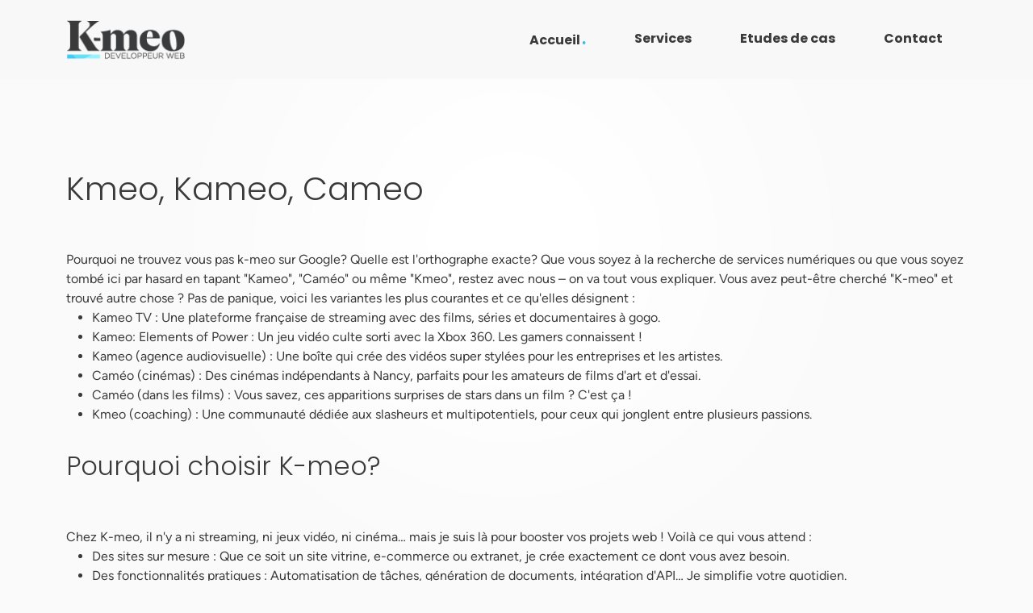

--- FILE ---
content_type: text/html; charset=UTF-8
request_url: https://www.k-meo.com/kmeo-kameo-cameo.php
body_size: 2479
content:

<!doctype html>
<html lang="fr">
<meta>
	<meta charset="utf-8">
	<meta name="viewport" content="width=device-width, initial-scale=1">
	<meta name="robots" content="index, follow">
	<meta http-equiv="Content-Language" content="fr" />
	<title>Florent Authier - Développeur web freelance Joomla & Prestashop</title>
	<meta name="description" content="Développeur web freelance spécialisé Joomla et Prestashop. Création et amélioration de sites web pour TPE/PME. Automatisation de tâches et optimisation de process.">

	<link rel="icon" type="image/png" href="img/favicon3.png">
	
	<meta property="og:title" content="Florent Authier - Développeur Web Freelance">
	<meta property="og:description" content="J'aide les entreprises à gagner du temps avec des outils web sur mesure.">
	<meta property="og:image" content="https://www.k-meo.com/img/og-image.jpg">
	<meta property="og:image:width" content="1200">
	<meta property="og:image:height" content="628">
	<meta property="og:image:alt" content="Gagnez du temps avec des outils web sur mesure">
	<meta property="og:url" content="https://www.k-meo.com">
	<meta property="og:type" content="website" />
	<meta property="og:site_name" content="K-meo" />
	<meta property="og:locale" content="fr_FR" />
	<meta name="twitter:card" content="summary_large_image">

	<link href="css/bootstrap/bootstrap.min.css" rel="stylesheet">
	<link href="css/style.css" rel="stylesheet">
	<link href="fonts/figtree/stylesheet.css" rel="stylesheet">
	<link href="fonts/poppins/stylesheet.css" rel="stylesheet">

	
    <!-- Matomo -->
<script>
  var _paq = window._paq = window._paq || [];
  /* tracker methods like "setCustomDimension" should be called before "trackPageView" */
  _paq.push(['trackPageView']);
  _paq.push(['enableLinkTracking']);
  (function() {
    var u="//matomo.k-meo.com/";
    _paq.push(['setTrackerUrl', u+'matomo.php']);
    _paq.push(['setSiteId', '1']);
    var d=document, g=d.createElement('script'), s=d.getElementsByTagName('script')[0];
    g.async=true; g.src=u+'matomo.js'; s.parentNode.insertBefore(g,s);
  })();
</script>
<!-- End Matomo Code -->

</head>
<body>



	<header class="header">
		<nav class="navbar navbar-light fixed-toop">
			<div class="container">
				<div class="logo"><a class="" href="index.php"><img src="img/logo-kmeo.png" height="50" alt="K-meo Développeur Web Freelance"/></a></div>
				
					<nav class="nav-menu">
						<a href="index.php">Accueil<span class="point gradientsh3 text-gradient">.</span></a>
						<a href="index.php#services">Services</a>
						<a href="index.php#cas">Etudes de cas</a>
						<a href="contact-expert-joomla.php">Contact</a>
					</nav>
				
				<div class="burger-icon" onclick="toggleMenu()">
					<div></div>
					<div></div>
					<div></div>
				</div>
			 </div>
		</nav>
    </header>

	<div id="" class="separator100"></div>


	<div class="container">

		<h1>Kmeo, Kameo, Cameo</h1>

		Pourquoi ne trouvez vous pas k-meo sur Google? Quelle est l'orthographe exacte?

		Que vous soyez à la recherche de services numériques ou que vous soyez tombé ici par hasard en tapant "Kameo", "Caméo" ou même "Kmeo", restez avec nous – on va tout vous expliquer.

		Vous avez peut-être cherché "K-meo" et trouvé autre chose ? Pas de panique, voici les variantes les plus courantes et ce qu'elles désignent :

		<ul>
			<li>Kameo TV : Une plateforme française de streaming avec des films, séries et documentaires à gogo.</li>
			<li>Kameo: Elements of Power : Un jeu vidéo culte sorti avec la Xbox 360. Les gamers connaissent !</li>
			<li>Kameo (agence audiovisuelle) : Une boîte qui crée des vidéos super stylées pour les entreprises et les artistes.</li>
			<li>Caméo (cinémas) : Des cinémas indépendants à Nancy, parfaits pour les amateurs de films d'art et d'essai.</li>
			<li>Caméo (dans les films) : Vous savez, ces apparitions surprises de stars dans un film ? C'est ça !</li>
			<li>Kmeo (coaching) : Une communauté dédiée aux slasheurs et multipotentiels, pour ceux qui jonglent entre plusieurs passions.</li>
		</ul>

		<h2 class="FS2">Pourquoi choisir K-meo?</h2>

		Chez K-meo, il n'y a ni streaming, ni jeux vidéo, ni cinéma… mais je suis là pour booster vos projets web ! 
		Voilà ce qui vous attend :

		<ul>
			<li>Des sites sur mesure : Que ce soit un site vitrine, e-commerce ou extranet, je crée exactement ce dont vous avez besoin.</li>
			<li>Des fonctionnalités pratiques : Automatisation de tâches, génération de documents, intégration d'API… Je simplifie votre quotidien.</li>
			<li>Un vrai partenariat : Je suis là pour écouter vos besoins, répondre à vos attentes et livrer dans les délais.</li>
			<li>Un service au top : Mes clients adorent notre réactivité et ma disponibilité. Et ça, c'est ma plus grande fierté.</li>
		</ul>

		<h2 class="FS2">Ce que je propose chez K-meo</h2>

		<ul>
			<li>Création de sites web adaptés à vos besoins.</li>
			<li>Intégration de solutions techniques avancées pour gagner du temps.</li>
			<li>Automatisation des processus pour une gestion simplifiée.</li>
			<li>Accompagnement stratégique pour faire décoller vos projets numériques.</li>
		</ul>

		<h2 class="FS2">Vous êtes au bon endroit !</h2>

		Que vous ayez cherché "K-meo", "Kameo", "Caméo" ou même "Kmeo", vous êtes tombé sur le bon site ! Je suis là pour transformer vos idées en réalité digitale. Alors, prêt à discuter de votre projet ? 
		

		<div id="cas" class="separator100"></div>

		<div class="text-center">
			<a href="contact-expert-joomla.php" class="btn btn-primary cta text-center" style="">Contactez-moi</a>
		</div>
	

	<div id="cas" class="separator100"></div>

	</div>

	<div class="footer">
			</div>

  </body>
</html>


--- FILE ---
content_type: text/css
request_url: https://www.k-meo.com/css/style.css
body_size: 4356
content:
body{
	color:#3A3A3A;
	background-image: url("../img/deg_rond.png");
	background-repeat: repeat-y;
	background-position: center;
	/* overflow: hidden; */

	background-color: #FAFAFA;
	padding-bottom: 0;

	font-family: 'Figtree';
	padding-top: 98px;
}

h1, h2, h3{
	/* font-size: 5.5rem; */
	line-height: 72px;
	font-weight: 300;
	margin-bottom: 40px;
	font-family: 'Poppins', sans-serif;
}
h2{
	font-size: 75px;
}

/* .intro h1{
	line-height: inherit;
} */

h3{
	font-size: 40px;
	font-weight: bold;
}



/********************************************************* MENU *********************************************************/

/* display: flex;
  justify-content: space-between;
  align-items: center; */

.header {
	/* display: flex;
	justify-content: space-between;
	align-items: center;
	background-color: #f8f8f8; */
	font-family: 'Poppins', sans-serif;
}

.navbar{
	height: 98px;
	background-color: #f8f8f8;
	/* background-color: red; */
	width: 100%;
	padding: 0;

	position: fixed; /* Ajoutez cette ligne */
    top: 0; /* Ajoutez cette ligne */
    left: 0; /* Ajoutez cette ligne */
    right: 0; /* Ajoutez cette ligne */
    z-index: 1000; /* Ajoutez cette ligne */
}

.logo {
	/* font-size: 1.5rem;
	font-weight: bold; */
}
.nav-menu {
	display: flex;
}
.nav-menu a {
	text-decoration: none;
	color:#3A3A3A;
	padding: 0;
	font-size: 16px;
	line-height: 28px;
	transition: color .2s;
	font-weight: bold;
	margin: 0 30px;
}
.burger-icon {
	display: none;
	cursor: pointer;
}
.burger-icon div {
	width: 25px;
	height: 3px;
	background-color: #333;
	margin: 5px 0;
}

/* .nav-menu {
	display: flex;
	gap: 20px;
	justify-content: center;
	padding: 10px 0;
  } */
  
  .nav-menu a {
	position: relative;
	/* text-decoration: none;
	font-size: 18px;
	font-weight: bold; */
  }

/* Pseudo-élément pour le soulignement */
.nav-menu a::before {
	content: "";
	position: absolute;
	bottom: -4px; /* Position sous le texte */
	left: 0;
	width: 0;
	height: 3px; /* Épaisseur du soulignement */
	/* background-image: linear-gradient(108deg, #BE5EDB, #13B1DE, #8FDCFA); */
	/* transition: width 0.4s ease-in-out; */
	background-color: #3A3A3A;
  }
  
  /* Effet au survol */
  .nav-menu a:hover::before {
	width: 100%; /* Le soulignement s'étend sur toute la largeur */
  }

  .nav-menu .point{
	font-size: 20px;
	margin-left: 2px;
  }

@media screen and (max-width: 992px) {
	body{
		padding-top: 66px;
	}
	.header {
		flex-direction: column;
	}
	.navbar{
		/* position: relative; */
		height: auto;
		padding: 0.5rem 0;

		position: fixed; /* Ajoutez cette ligne */
		top: 0; /* Ajoutez cette ligne */
		left: 0; /* Ajoutez cette ligne */
		right: 0; /* Ajoutez cette ligne */
	}
	.navbar .container{
		max-width: 100%;
		flex-direction: column;
	}
	.logo {
		align-self: center;
		/* margin-bottom: 1rem; */
	}
	.nav-menu {
		display: none;
		flex-direction: column;
		width: 100%;
		text-align: center;
	}
	.nav-menu.active {
		display: flex;
		/* background-color: #f8f8f8; */
		margin-top: 20px;
	}
	.nav-menu a {
		margin: 0.5rem 0;
		font-size: 24px;
		line-height: 40px;
	}

	.nav-menu a::before {
	
		/* Annule le soulignement */
		height: 0;
	}
	.nav-menu a:hover{
		background-color: #EEEEEE;
	}

	.burger-icon {
		display: block;
		position: absolute;
		top: 1.25rem;
		right: 1rem;
	}
}

/* .menu li{
	color:#3A3A3A;
	margin-right: 20px;
	padding: 0 10px 10px;
	font-size: 16px;
	line-height: 28px;
	transition: color .2s;
	font-weight: 500;
	font-weight: bold;
} */

/********************************************************* *********************************************************/

/* .soustitre{
	font-family: 'Gotham';
	font-size: 20px;
	font-weight: 300;
} */

.section{
	min-height: 100vh;
	display: flex;
	align-items: center;
}

.heading{
	letter-spacing: -1px;
	font-weight: 700;
	color: var(--black);
	letter-spacing: -2px;
	margin-top: -50px;
	margin-bottom: 30px;
	font-size: 75px;
	font-weight: 700;
	line-height: 111%;
}

.hero-gradient-heading {
	/* background-image: linear-gradient(108deg, var(--medium-purple) 8%, var(--light-coral) 40%, var(--coral) 77%, var(--sandy-brown) 91%); */
	-webkit-text-fill-color: transparent;
	-webkit-background-clip: text;
	background-clip: text;
	padding-right: 5px;
	/* display: inline; */

	/* --medium-purple: #b16cea;
  --light-coral: #ff5e69;
  --coral: #ff8a56;
  --sandy-brown: #ffa84b; */
  }

  .heading1, .heading2, .heading3{
	display: block;
  }

.intro{
	font-family: 'Poppins', sans-serif;
	/* height: 100%; */
	
	/* margin:0; */
	font-size: 5.5rem;
	line-height: 6rem;
	font-weight: 300;

	
	/* background-color: red; */
}

.intro strong,
h2 strong{
	font-weight: 600;
}



.baseline{
	font-size: 24px;
	line-height: 24px;
	font-weight: 300;
	/* color: #00EFFF; */
	
}
.baseline strong{
	/* color:#3A3A3A; */
	color: #00EFFF;

	background: -webkit-linear-gradient(0deg, #06CFF9, #04E0F9, #04F1FE);
  	-webkit-background-clip: text;
  	-webkit-text-fill-color: transparent;
}

.intro .a{
	margin-top: 50px;
	margin-bottom: 60px;
}

.scrolldown{
	/* width: 150px; */
	position: absolute;
	bottom: 10px;
	left: 50%;
	margin-left: -31px;
	/* margin-left: -52px; */
	/* margin-bottom: -25px */
}

.scrolldown:hover{
	cursor: pointer;
}

/**********************************************************************************************************************/

.rotated-background {
	position: relative;
	overflow: hidden;
	/* overflow-x: hidden; */
	/* overflow-y: initial; */
	height: 100vh;
  }
  
.rotated-background::before {
	content: '';
	position: absolute;
	top: 15%;
	/* top: 23%; */
	left: -10%;
	right: -10%;
	bottom: 21%;
	/* bottom: 14%; */
	background-color: #3A3A3A;
	transform: rotate(-5deg);
	z-index: -1;
}

.parallax {
	position: relative;
	overflow: hidden; /* Important pour contenir l'image qui se déplace */
	/* Augmenter la hauteur pour permettre plus de mouvement */
	min-height: 120vh;
}
  
.parallax .section {
    height: 100vh;
    display: flex;
    justify-content: center;
    align-items: center;
    position: relative;
    /* Permettre le débordement vertical pour l'effet parallaxe */
    overflow: visible;
}
  
/* .parallax .section img {
	max-width: 90%;
	position: relative;
	will-change: transform;
	transform: translateY(0px); Initialise la position de l'image */
	/* Supprimer la transition pour un effet plus réactif */
    /* backface-visibility: hidden; */
    /* Permettre à l'image de sortir légèrement du conteneur */
    /* z-index: 10;
} */

/* Alternative avec transform3d pour de meilleures performances */
.parallax .section img {
	/* Active l'accélération matérielle */
    transform: translate3d(0, 0, 0);
    will-change: transform;
}
  
  
  .chiffres-mini{
	display: none;
  }
  
  
  


/********************************************************* PRESTATIONS *********************************************************/
.prestation{
	background-repeat: no-repeat;
	background-position: 57% 0;
	padding-top: 50px;
}

.fond-prestation{
	max-width: 1440px;
	width: 100%;
	margin: auto;
}

.prestation1{
	background-image: url('../img/01-5.png');
}
.prestation2{
	background-image: url('../img/02-5.png');
}
.prestation3{
	background-image: url('../img/03-5.png');
}

.prestation.pair{
	background-repeat: no-repeat;
	background-position: 0 0;
	padding-top: 50px;
}

.prestation2 .prestation-visuel{
	text-align: right;
}

/* .prestation1 .prestation-visuel-mini,
.prestation3 .prestation-visuel-mini{
	display: none;
} */

.prestation-visuel-lg{
	text-align: center;
}

.tag{
	font-weight: 600;
	font-size: 1.3rem;
	/* padding-top: 9px; */
	line-height: 1.3rem;
	margin: 28px 0;
	text-align: left;
	white-space: nowrap;
}

.pair .tag, .pair .tag9{
	text-align: right;
}

.tag82{
	background-color: #EEEEEE;
	border-radius: 50rem !important;
	padding: 0.5rem 1.5rem;
	color: #3A3A3A;
	margin: 7px 5px;
}

.tag83{
	background-color: #EEEEEE;
	border-radius: 50rem !important;
	padding: 0.5rem 1.5rem;
	color: #3A3A3A;
	margin: 7px 5px;
	font-size: 0.85em;
  	font-weight: 600;
}

.tag84{
	font-weight: 600;
	font-size: 1.3rem;
	/* padding-top: 9px; */
	line-height: 2rem;
	/* margin: 28px 0; */
	text-align: left;
	white-space: nowrap;
}

.tag9{
	background-color: #EEEEEE;
	/* border-radius: 50rem !important; */
	border-radius: 0%;
	padding: 0.5rem 1.5rem;
	background-color: #3A3A3A;
	margin: 7px 5px;
	/* display: block;
  	width: fit-content; */
	font-weight: 500;
}

/********************************************************* LOGOS *********************************************************/

.logos{
	border-top: 1px solid #dee2e6 !important;
	padding: 30px 0;
}

.logo{
	/* max-width: 65%; */
	/* box-sizing: content-box; */
	width: 150px;
}

.logo-edf{
	padding: 0 25px;
}

.logo-aeroport{
	 margin: top -27px;
	 max-width: 190px;
}

/********************************************************* AVIS *********************************************************/

.avis2{
	/* background-image: url("../img/fond-avis.jpg");
	width: 400px;
	height: 225px;
	margin: 10px;
	border: solid 1px #EEE; */
	font-family: 'Poppins', sans-serif;
	font-size: 0.9rem;
	line-height: 1.1rem;
	/* padding: 20px; */
}

.avis{
	background-image: url("../img/fond-avis.jpg");
	width: 400px;
	height: 225px;
	margin: 10px;
	border: solid 1px #EEE;
	font-family: 'Poppins', sans-serif;
	font-size: 0.9rem;
	line-height: 1.1rem;
	padding: 20px;
}

.avis .photo, .avis2 .photo{
	filter:drop-shadow(3px 3px 5px #CCC);
	float: left;
	margin-right: 10px;
}
.avis .nom, .avis2 .nom{
	font-weight: bold;
	font-size: 1.1rem;
	padding-top: 9px;
	margin-left: 80px;
}
.avis .poste, .avis2 .poste{
	/* font-weight: 500; */
	/* font-size: 1rem; */
	margin-left: 80px;
}
.avis .societe, .avis2 .societe{
	padding-left: 80px;
}

.avis .msg, .avis2 .msg{
	clear: both;
	min-height: 75px;
	/* display: flex;
	align-items: center; */
	padding: 20px 10px 10px;
	/* background-color: red; */
}

.note-google{
	width: 15px;
	margin-top: 2px;
	margin-right: 5px;
}


/********************************************************* FOOTER *********************************************************/

.cms h3{
	display: inline-block;
	margin-bottom: 0;
	margin-top: 15px;
}

.cms .logo{
	width: 33px;
	margin-top: -21px;
	margin-right: 10px;
}

.footer{
	min-height: 100px;
	background-color: #3A3A3A;
	color: #EEE;
	padding: 35px 0 40px;
	margin-top: 50px;
}

/********************************************************* *********************************************************/



  .cta, .cta2{
	border-radius: 21px;
	border-bottom-right-radius: 0;
	padding: 10px 25px;
	background-color: #3A3A3A;
	border: 0;
  }

  .cta2{
	padding: 3px 20px;
	background-color: #F1F1F1;
  	color: #3A3A3A;
  }

  .cta:hover, .cta2:hover{
	background-image: linear-gradient(108deg, #BE5EDB, #13B1DE, #8FDCFA);
  }

/********************************************************* GRADIENTS *********************************************************/


/**** ETUDE DE CAS ****/
.card-img-top{
	height: 10px;
}

.card a{
	color: #3A3A3A;
	text-decoration: none;
}
.card a:hover{
	text-decoration: underline;
}

.card-footer{
	display: flex;
	justify-content: space-between;
}

.card-disabled{
	color: #AAAAAA;
}
.card-disabled .card-footer{
	color: #3A3A3A;
}

.card-tag{
	font-style: italic;
	color: #AAA;
}

.gradient1{background-image: linear-gradient(to right, #d16ba5, #c777b9, #ba83ca, #aa8fd8, #9a9ae1, #8aa7ec, #79b3f4, #69bff8, #52cffe, #41dfff, #46eefa, #5ffbf1);}
.gradient2{ background-image: linear-gradient(to right, #1450aa, #8e43a5, #cf3084, #ee4153, #eb7012);}
.gradient3{ background-image: linear-gradient(to right, #c7c7da, #d7b2dc, #f795bd, #ff7d80, #f67b2d);}
.gradient4{ background-image: linear-gradient(to right, #14aa1a, #5ebc0d, #8fcc00, #bddc00, #ebeb12);}
.gradient5{background-image: linear-gradient(to right, #051937, #004d7a, #008793, #00bf72, #a8eb12);}
.gradient6{background-image: linear-gradient(to right, #6E90F2, #62ABE9, #51CBE3);}
.gradient7{background-image: linear-gradient(to right, #3FD2DF, #35C6E3, #2EBDE8,#2AAEE0, #2853AB);}

.gradient8{background-image: linear-gradient(to right, #ff7eb3, #ff758c, #ff7eb3, #65eebf, #2af598);}
.gradient9{background-image: linear-gradient(to right, #f7971e, #ffd200, #5ebc0d);}
.gradient10{background-image: linear-gradient(to right, #43cea2, #4e4376);}
.gradient11{background-image: linear-gradient(to right, #185a9d, #ff6e7f);}
.gradient12 {background-image: linear-gradient(to right, #70e1f5, #ffd194, #f7971e);}






/* .gradient11{background-image: linear-gradient(to left, #afe7fe, #99e1fb, #80daf7, #62d4f3, #39ceef);}
.gradient12{background-image: linear-gradient(to right, #39ceef, #5ad3f2, #72d7f6, #87dcf8, #99e1fb, #9be2fc, #9de3fd, #9fe4fe, #92e2fd, #84dffc, #74ddfb, #62dbfa);}
.gradient13{background-image: linear-gradient(to right, #39cafd, #42d7fc, #55e3fa, #6deef7, #86f9f4);} */


.gradientsh{
	background-image: linear-gradient(108deg, var(--medium-purple) 8%, var(--light-coral) 40%, var(--coral) 77%, var(--sandy-brown) 91%);
	--medium-purple: #b16cea;
	--light-coral: #ff5e69;
	--coral: #ff8a56;
	--sandy-brown: #ffa84b;
}
.gradientsh2{background-image: linear-gradient(108deg, #8C2FB4 8%, #077EB6 40%, #09A5CD 77%, #2DB9DD 91%);}
.gradientsh3{background-image: linear-gradient(108deg, #BE5EDB, #13B1DE, #8FDCFA);}
.gradientsh4{background-image: linear-gradient(0deg, #06CFF9, #04E0F9, #04F1FE);}


.text-gradient{
	-webkit-text-fill-color: transparent;
	-webkit-background-clip: text;
	/* width: fit-content; */
}



/********************************************************* Autres *********************************************************/

.vh100 {
	height: calc(100vh - 98px);
	min-height: 500px;
  }


.separator100{
	height: 100px;
}

.separator200{
	height: 200px;
}

.flexcenter{
	justify-content: center;
}


.couleur{
	color: #00EFFF;

	background: -webkit-linear-gradient(0deg, #06CFF9, #04E0F9, #04F1FE);
  	-webkit-background-clip: text;
  	-webkit-text-fill-color: transparent;
}

.color_invert{filter: invert(1);}

.MT-5P{margin-top: -5%;}
.MT1P{margin-top: 1%;}
.MT5{margin-top: 5px;}
.MT25{margin-top: 25px;}

.MB0{margin-bottom: 0;}
.MB5{margin-bottom: 5px;}
.MB15{margin-bottom: 15px;}

.FS1-2{font-size: 1.2rem;}
.FS2{font-size: 2rem;}

.P0{padding: 0;}
.P20{padding: 20px;}

.PB6{padding-bottom: 6px;}
.PT50{padding-top: 50px;}

.W100P{width: 100%;}

.LH12{line-height: 1.2;}






/******************************************************************************************************************************/
/******************************************************************************************************************************/
/********************************************************* Responsive *********************************************************/
/******************************************************************************************************************************/
/******************************************************************************************************************************/


  @media only screen and (max-height: 500px) {
	.vh100 {
	  height: auto;
	  min-height: auto;
    	padding: 48px 0 50px;
	}
  }


  @media only screen and (max-width: 1199px) {
	.badges{
		text-align: center;
	}
	h2 .long{
		font-size: 65px;
	}
}

	




@media only screen and (max-width: 991px) {
	.heading2, .heading3{
		display: inline;
	}

	.rotated-background::before {
		top: 22%;
		bottom: 31%;
	  }

	.prestation,
	.prestation.pair{
		background-position: 0 0;
	}

	.prestation .badges{
		text-align: right;
	}

	.tag9{
		margin-left: 25px;
	}

	.separator200{
		height: 100px;
	}

	h2 .long{
		font-size: 75px;;
	}
}

@media only screen and (max-width: 767px) {

	.heading, h2, h2 .long{
		font-size: 60px;
		line-height: 62px;
	}

	.heading1, .heading2, .heading3{
		display: inline;
	}

	.baseline{
		font-size: 17px;
		line-height: 20px;		
	}

	.chiffres{
		display: none;
	}
	.chiffres-mini{
		display: block;
	}

	.rotated-background::before {
		top: 8%;
		bottom: 8%;
	}

	.rotated-background{
		height: auto;
	}

	.tag9{
		margin-left: 0px;
	}

	.logos h3{
		line-height: 45px;
	}

	/* Désactiver l'effet parallaxe sur mobile pour éviter les problèmes de performance */
    .parallax .section img {
        transform: none !important;
        will-change: auto;
	}
}

@media only screen and (max-width: 575px) {
	.vh100 {
		height: calc(100vh);
	}
	.heading, h2{
		font-size: 50px;
		line-height: 52px;
	}
	.heading1, .heading2, .heading3{
		display: block;
	}

	h3{
		font-size: 30px;
	}

	/* .prestation1 .prestation-visuel-mini,
	.prestation2 .prestation-visuel,
	.prestation3 .prestation-visuel-mini{
		text-align: center;
	} */

	.prestation .badges{
		text-align: center;
		margin-bottom: 20px;
	}

	.tag9{
		margin-left: 5px;
	}
	
}

@media only screen and (max-width: 488px) {

	.heading2, .heading3{
		display: inline;
	}
}


@media only screen and (max-width: 425px) {

	.heading, h2, h2 .long{
		font-size: 46px;
	}
}

@media only screen and (max-width: 410px) {

	.scrolldown{
		display: none;
	}
}

--- FILE ---
content_type: text/css
request_url: https://www.k-meo.com/fonts/figtree/stylesheet.css
body_size: 199
content:
/* stylesheet.css */

@font-face {
    font-family: 'Figtree';
    src: url('static/Figtree-Black.ttf') format('truetype');
    font-weight: 900;
    font-style: normal;
    font-display: swap;
}

@font-face {
    font-family: 'Figtree';
    src: url('static/Figtree-BlackItalic.ttf') format('truetype');
    font-weight: 900;
    font-style: italic;
    font-display: swap;
}


@font-face {
    font-family: 'Figtree';
    src: url('static/Figtree-ExtraBold.ttf') format('truetype');
    font-weight: 800;
    font-style: normal;
    font-display: swap;
}

@font-face {
    font-family: 'Figtree';
    src: url('static/Figtree-ExtraBoldItalic.ttf') format('truetype');
    font-weight: 800;
    font-style: italic;
    font-display: swap;
}

@font-face {
    font-family: 'Figtree';
    src: url('static/Figtree-Bold.ttf') format('truetype');
    font-weight: 700;
    font-style: normal;
    font-display: swap;
}

@font-face {
    font-family: 'Figtree';
    src: url('static/Figtree-BoldItalic.ttf') format('truetype');
    font-weight: 700;
    font-style: italic;
    font-display: swap;
}

@font-face {
    font-family: 'Figtree';
    src: url('static/Figtree-SemiBold.ttf') format('truetype');
    font-weight: 600;
    font-style: normal;
    font-display: swap;
}

@font-face {
    font-family: 'Figtree';
    src: url('static/Figtree-SemiBoldItalic.ttf') format('truetype');
    font-weight: 600;
    font-style: italic;
    font-display: swap;
}

@font-face {
    font-family: 'Figtree';
    src: url('static/Figtree-Medium.ttf') format('truetype');
    font-weight: 500;
    font-style: normal;
    font-display: swap;
}

@font-face {
    font-family: 'Figtree';
    src: url('static/Figtree-MediumItalic.ttf') format('truetype');
    font-weight: 500;
    font-style: italic;
    font-display: swap;
}

@font-face {
    font-family: 'Figtree';
    src: url('static/Figtree-Regular.ttf') format('truetype');
    font-weight: 400;
    font-style: normal;
    font-display: swap;
}

@font-face {
    font-family: 'Figtree';
    src: url('static/Figtree-Italic.ttf') format('truetype');
    font-weight: 400;
    font-style: italic;
    font-display: swap;
}

@font-face {
    font-family: 'Figtree';
    src: url('static/Figtree-Light.ttf') format('truetype');
    font-weight: 300;
    font-style: normal;
    font-display: swap;
}

@font-face {
    font-family: 'Figtree';
    src: url('static/Figtree-LightItalic.ttf') format('truetype');
    font-weight: 300;
    font-style: italic;
    font-display: swap;
}



